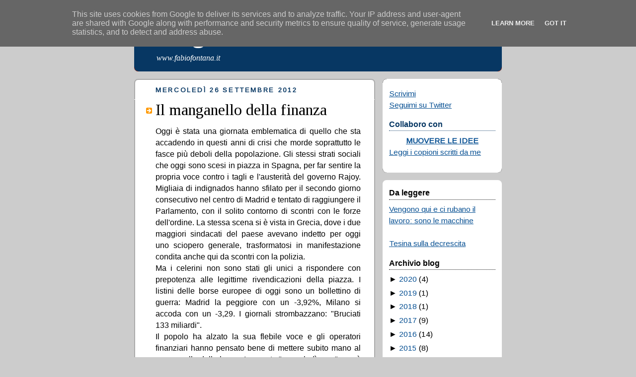

--- FILE ---
content_type: text/html; charset=UTF-8
request_url: https://www.fabiofontana.it/2012/09/il-manganello-della-finanza.html
body_size: 13734
content:
<!DOCTYPE html>
<html dir='ltr' xmlns='http://www.w3.org/1999/xhtml' xmlns:b='http://www.google.com/2005/gml/b' xmlns:data='http://www.google.com/2005/gml/data' xmlns:expr='http://www.google.com/2005/gml/expr'>
<head>
<link href='https://www.blogger.com/static/v1/widgets/2944754296-widget_css_bundle.css' rel='stylesheet' type='text/css'/>
<meta content='text/html; charset=UTF-8' http-equiv='Content-Type'/>
<meta content='blogger' name='generator'/>
<link href='https://www.fabiofontana.it/favicon.ico' rel='icon' type='image/x-icon'/>
<link href='https://www.fabiofontana.it/2012/09/il-manganello-della-finanza.html' rel='canonical'/>
<link rel="alternate" type="application/atom+xml" title="Blog di Fabio Fontana - Atom" href="https://www.fabiofontana.it/feeds/posts/default" />
<link rel="alternate" type="application/rss+xml" title="Blog di Fabio Fontana - RSS" href="https://www.fabiofontana.it/feeds/posts/default?alt=rss" />
<link rel="service.post" type="application/atom+xml" title="Blog di Fabio Fontana - Atom" href="https://www.blogger.com/feeds/5287769799403024378/posts/default" />

<link rel="alternate" type="application/atom+xml" title="Blog di Fabio Fontana - Atom" href="https://www.fabiofontana.it/feeds/5215148945234039549/comments/default" />
<!--Can't find substitution for tag [blog.ieCssRetrofitLinks]-->
<meta content='https://www.fabiofontana.it/2012/09/il-manganello-della-finanza.html' property='og:url'/>
<meta content='Il manganello della finanza' property='og:title'/>
<meta content='Il blog di Fabio Fontana su attualità, politica, economia, società.' property='og:description'/>
<title>Blog di Fabio Fontana: Il manganello della finanza</title>
<style type='text/css'>@font-face{font-family:'Arimo';font-style:normal;font-weight:400;font-display:swap;src:url(//fonts.gstatic.com/s/arimo/v35/P5sfzZCDf9_T_3cV7NCUECyoxNk37cxcDRrBdwcoaaQwpBQ.woff2)format('woff2');unicode-range:U+0460-052F,U+1C80-1C8A,U+20B4,U+2DE0-2DFF,U+A640-A69F,U+FE2E-FE2F;}@font-face{font-family:'Arimo';font-style:normal;font-weight:400;font-display:swap;src:url(//fonts.gstatic.com/s/arimo/v35/P5sfzZCDf9_T_3cV7NCUECyoxNk37cxcBBrBdwcoaaQwpBQ.woff2)format('woff2');unicode-range:U+0301,U+0400-045F,U+0490-0491,U+04B0-04B1,U+2116;}@font-face{font-family:'Arimo';font-style:normal;font-weight:400;font-display:swap;src:url(//fonts.gstatic.com/s/arimo/v35/P5sfzZCDf9_T_3cV7NCUECyoxNk37cxcDBrBdwcoaaQwpBQ.woff2)format('woff2');unicode-range:U+1F00-1FFF;}@font-face{font-family:'Arimo';font-style:normal;font-weight:400;font-display:swap;src:url(//fonts.gstatic.com/s/arimo/v35/P5sfzZCDf9_T_3cV7NCUECyoxNk37cxcAxrBdwcoaaQwpBQ.woff2)format('woff2');unicode-range:U+0370-0377,U+037A-037F,U+0384-038A,U+038C,U+038E-03A1,U+03A3-03FF;}@font-face{font-family:'Arimo';font-style:normal;font-weight:400;font-display:swap;src:url(//fonts.gstatic.com/s/arimo/v35/P5sfzZCDf9_T_3cV7NCUECyoxNk37cxcAhrBdwcoaaQwpBQ.woff2)format('woff2');unicode-range:U+0307-0308,U+0590-05FF,U+200C-2010,U+20AA,U+25CC,U+FB1D-FB4F;}@font-face{font-family:'Arimo';font-style:normal;font-weight:400;font-display:swap;src:url(//fonts.gstatic.com/s/arimo/v35/P5sfzZCDf9_T_3cV7NCUECyoxNk37cxcDxrBdwcoaaQwpBQ.woff2)format('woff2');unicode-range:U+0102-0103,U+0110-0111,U+0128-0129,U+0168-0169,U+01A0-01A1,U+01AF-01B0,U+0300-0301,U+0303-0304,U+0308-0309,U+0323,U+0329,U+1EA0-1EF9,U+20AB;}@font-face{font-family:'Arimo';font-style:normal;font-weight:400;font-display:swap;src:url(//fonts.gstatic.com/s/arimo/v35/P5sfzZCDf9_T_3cV7NCUECyoxNk37cxcDhrBdwcoaaQwpBQ.woff2)format('woff2');unicode-range:U+0100-02BA,U+02BD-02C5,U+02C7-02CC,U+02CE-02D7,U+02DD-02FF,U+0304,U+0308,U+0329,U+1D00-1DBF,U+1E00-1E9F,U+1EF2-1EFF,U+2020,U+20A0-20AB,U+20AD-20C0,U+2113,U+2C60-2C7F,U+A720-A7FF;}@font-face{font-family:'Arimo';font-style:normal;font-weight:400;font-display:swap;src:url(//fonts.gstatic.com/s/arimo/v35/P5sfzZCDf9_T_3cV7NCUECyoxNk37cxcABrBdwcoaaQw.woff2)format('woff2');unicode-range:U+0000-00FF,U+0131,U+0152-0153,U+02BB-02BC,U+02C6,U+02DA,U+02DC,U+0304,U+0308,U+0329,U+2000-206F,U+20AC,U+2122,U+2191,U+2193,U+2212,U+2215,U+FEFF,U+FFFD;}@font-face{font-family:'Tinos';font-style:normal;font-weight:400;font-display:swap;src:url(//fonts.gstatic.com/s/tinos/v25/buE4poGnedXvwjX2fmRD8iI_wNU.woff2)format('woff2');unicode-range:U+0460-052F,U+1C80-1C8A,U+20B4,U+2DE0-2DFF,U+A640-A69F,U+FE2E-FE2F;}@font-face{font-family:'Tinos';font-style:normal;font-weight:400;font-display:swap;src:url(//fonts.gstatic.com/s/tinos/v25/buE4poGnedXvwjX_fmRD8iI_wNU.woff2)format('woff2');unicode-range:U+0301,U+0400-045F,U+0490-0491,U+04B0-04B1,U+2116;}@font-face{font-family:'Tinos';font-style:normal;font-weight:400;font-display:swap;src:url(//fonts.gstatic.com/s/tinos/v25/buE4poGnedXvwjX3fmRD8iI_wNU.woff2)format('woff2');unicode-range:U+1F00-1FFF;}@font-face{font-family:'Tinos';font-style:normal;font-weight:400;font-display:swap;src:url(//fonts.gstatic.com/s/tinos/v25/buE4poGnedXvwjX4fmRD8iI_wNU.woff2)format('woff2');unicode-range:U+0370-0377,U+037A-037F,U+0384-038A,U+038C,U+038E-03A1,U+03A3-03FF;}@font-face{font-family:'Tinos';font-style:normal;font-weight:400;font-display:swap;src:url(//fonts.gstatic.com/s/tinos/v25/buE4poGnedXvwjX5fmRD8iI_wNU.woff2)format('woff2');unicode-range:U+0307-0308,U+0590-05FF,U+200C-2010,U+20AA,U+25CC,U+FB1D-FB4F;}@font-face{font-family:'Tinos';font-style:normal;font-weight:400;font-display:swap;src:url(//fonts.gstatic.com/s/tinos/v25/buE4poGnedXvwjX0fmRD8iI_wNU.woff2)format('woff2');unicode-range:U+0102-0103,U+0110-0111,U+0128-0129,U+0168-0169,U+01A0-01A1,U+01AF-01B0,U+0300-0301,U+0303-0304,U+0308-0309,U+0323,U+0329,U+1EA0-1EF9,U+20AB;}@font-face{font-family:'Tinos';font-style:normal;font-weight:400;font-display:swap;src:url(//fonts.gstatic.com/s/tinos/v25/buE4poGnedXvwjX1fmRD8iI_wNU.woff2)format('woff2');unicode-range:U+0100-02BA,U+02BD-02C5,U+02C7-02CC,U+02CE-02D7,U+02DD-02FF,U+0304,U+0308,U+0329,U+1D00-1DBF,U+1E00-1E9F,U+1EF2-1EFF,U+2020,U+20A0-20AB,U+20AD-20C0,U+2113,U+2C60-2C7F,U+A720-A7FF;}@font-face{font-family:'Tinos';font-style:normal;font-weight:400;font-display:swap;src:url(//fonts.gstatic.com/s/tinos/v25/buE4poGnedXvwjX7fmRD8iI_.woff2)format('woff2');unicode-range:U+0000-00FF,U+0131,U+0152-0153,U+02BB-02BC,U+02C6,U+02DA,U+02DC,U+0304,U+0308,U+0329,U+2000-206F,U+20AC,U+2122,U+2191,U+2193,U+2212,U+2215,U+FEFF,U+FFFD;}</style>
<style id='page-skin-1' type='text/css'><!--
/*
-----------------------------------------------
Blogger Template Style
Name:     Rounders 2
Designer: Douglas Bowman
URL:      www.stopdesign.com
Date:     27 Feb 2004
Updated by: Blogger Team
----------------------------------------------- */
#navbar-iframe {
display: none !important;
}
/* Variable definitions
====================
<Variable name="mainBgColor" description="Main Background Color"
type="color" default="#fff">
<Variable name="mainTextColor" description="Text Color" type="color"
default="#000">
<Variable name="postTitleColor" description="Post Title Color" type="color"
default="#333">
<Variable name="dateHeaderColor" description="Date Header Color"
type="color" default="#810">
<Variable name="borderColor" description="Post Border Color" type="color"
default="#bbb">
<Variable name="mainLinkColor" description="Link Color" type="color"
default="#b30">
<Variable name="mainVisitedLinkColor" description="Visited Link Color"
type="color" default="#c63">
<Variable name="titleBgColor" description="Page Header Background Color"
type="color" default="#710">
<Variable name="titleTextColor" description="Blog Title Color"
type="color" default="#fff">
<Variable name="topSidebarHeaderColor"
description="Top Sidebar Title Color"
type="color" default="#fff">
<Variable name="topSidebarBgColor"
description="Top Sidebar Background Color"
type="color" default="#999">
<Variable name="topSidebarTextColor" description="Top Sidebar Text Color"
type="color" default="#fff">
<Variable name="topSidebarLinkColor" description="Top Sidebar Link Color"
type="color" default="#fff">
<Variable name="topSidebarVisitedLinkColor"
description="Top Sidebar Visited Link Color"
type="color" default="#ddd">
<Variable name="bodyFont" description="Text Font" type="font"
default="normal normal 100% 'Trebuchet MS',Verdana,Arial,Sans-serif">
<Variable name="pageTitleFont" description="Blog Title Font" type="font"
default="normal bold 200% 'Trebuchet MS',Verdana,Arial,Sans-serif">
<Variable name="descriptionFont" description="Blog Description Font" type="font"
default="normal normal 100% 'Trebuchet MS',Verdana,Arial,Sans-serif">
<Variable name="headerFont" description="Sidebar Title Font" type="font"
default="normal bold 100% 'Trebuchet MS',Verdana,Arial,Sans-serif">
<Variable name="postTitleFont" description="Post Title Font" type="font"
default="normal bold 135% 'Trebuchet MS',Verdana,Arial,Sans-serif">
<Variable name="startSide" description="Start side in blog language"
type="automatic" default="left">
<Variable name="endSide" description="End side in blog language"
type="automatic" default="right">
*/
body {
background:#ccc;
margin:0;
text-align:center;
line-height: 1.5em;
font:x-small Trebuchet MS, Verdana, Arial, Sans-serif;
color:#000000;
font-size/* */:/**/small;
font-size: /**/small;
}
/* Page Structure
----------------------------------------------- */
/* The images which help create rounded corners depend on the
following widths and measurements. If you want to change
these measurements, the images will also need to change.
*/
#outer-wrapper {
width:740px;
margin:0 auto;
text-align:left;
font: normal normal 16px Arimo;
}
#main-wrap1 {
width:485px;
float:left;
background:#ffffff url("//www1.blogblog.com/rounders2/corners_main_bot.gif") no-repeat left bottom;
margin:15px 0 0;
padding:0 0 10px;
color:#000000;
font-size:97%;
line-height:1.5em;
word-wrap: break-word; /* fix for long text breaking sidebar float in IE */
overflow: hidden;     /* fix for long non-text content breaking IE sidebar float */
}
#main-wrap2 {
float:left;
width:100%;
background:url("//www1.blogblog.com/rounders2/corners_main_top.gif") no-repeat left top;
padding:10px 0 0;
}
#main {
background:url("//www.blogblog.com/rounders2/rails_main.gif") repeat-y left;
padding:0;
width:485px;
}
#sidebar-wrap {
width:240px;
float:right;
margin:15px 0 0;
font-size:97%;
line-height:1.5em;
word-wrap: break-word; /* fix for long text breaking sidebar float in IE */
overflow: hidden;     /* fix for long non-text content breaking IE sidebar float */
}
.main .widget {
margin-top: 4px;
width: 468px;
padding: 0 13px;
}
.main .Blog {
margin: 0;
padding: 0;
width: 484px;
}
/* Links
----------------------------------------------- */
a:link {
color: #0a5294;
}
a:visited {
color: #004d94;
}
a:hover {
color: #004d94;
}
a img {
border-width:0;
}
/* Blog Header
----------------------------------------------- */
#header-wrapper {
background:#073763 url("//www2.blogblog.com/rounders2/corners_cap_top.gif") no-repeat left top;
margin-top:22px;
margin-right:0;
margin-bottom:0;
margin-left:0;
padding-top:8px;
padding-right:0;
padding-bottom:0;
padding-left:0;
color:#ffffff;
}
#header {
background:url("//www.blogblog.com/rounders2/corners_cap_bot.gif") no-repeat left bottom;
padding:0 15px 8px;
}
#header h1 {
margin:0;
padding:10px 30px 5px;
line-height:1.2em;
font: normal bold 50px Georgia, Utopia, 'Palatino Linotype', Palatino, serif;
}
#header a,
#header a:visited {
text-decoration:none;
color: #ffffff;
}
#header .description {
margin:0;
padding:5px 30px 10px;
line-height:1.5em;
font: italic normal 16px Georgia, Utopia, 'Palatino Linotype', Palatino, serif;
}
/* Posts
----------------------------------------------- */
h2.date-header {
margin-top:0;
margin-right:28px;
margin-bottom:0;
margin-left:43px;
font-size:85%;
line-height:2em;
text-transform:uppercase;
letter-spacing:.2em;
color:#073763;
}
.post {
margin:.3em 0 25px;
padding:0 13px;
border:1px dotted #ffffff;
border-width:1px 0;
}
.post h3 {
margin:0;
line-height:1.5em;
background:url("//www2.blogblog.com/rounders2/icon_arrow.gif") no-repeat 10px .5em;
display:block;
border:1px dotted #ffffff;
border-width:0 1px 1px;
padding-top:2px;
padding-right:14px;
padding-bottom:2px;
padding-left:29px;
color: #000000;
font: normal normal 32px Tinos;
}
.post h3 a, .post h3 a:visited {
text-decoration:none;
color: #000000;
}
a.title-link:hover {
background-color: #ffffff;
color: #000000;
}
.post-body {
border:1px dotted #ffffff;
border-width:0 1px 1px;
border-bottom-color:#ffffff;
padding-top:10px;
padding-right:14px;
padding-bottom:1px;
padding-left:29px;
}
html>body .post-body {
border-bottom-width:0;
}
.post-body {
margin:0 0 .75em;
}
.post-body blockquote {
line-height:1.3em;
}
.post-footer {
background: #eee;
margin:0;
padding-top:2px;
padding-right:14px;
padding-bottom:2px;
padding-left:29px;
border:1px dotted #ffffff;
border-width:1px;
font-size:100%;
line-height:1.5em;
color: #666;
}
/*
The first line of the post footer might only have floated text, so we need to give it a height.
The height comes from the post-footer line-height
*/
.post-footer-line-1 {
min-height:1.5em;
_height:1.5em;
}
.post-footer p {
margin: 0;
}
html>body .post-footer {
border-bottom-color:transparent;
}
.uncustomized-post-template .post-footer {
text-align: right;
}
.uncustomized-post-template .post-author,
.uncustomized-post-template .post-timestamp {
display: block;
float: left;
text-align:left;
margin-right: 4px;
}
.post-footer a {
color: #0a5294;
}
.post-footer a:hover {
color: #004d94;
}
a.comment-link {
/* IE5.0/Win doesn't apply padding to inline elements,
so we hide these two declarations from it */
background/* */:/**/url("//www.blogblog.com/rounders/icon_comment_left.gif") no-repeat left 45%;
padding-left:14px;
}
html>body a.comment-link {
/* Respecified, for IE5/Mac's benefit */
background:url("//www.blogblog.com/rounders2/icon_comment_left.gif") no-repeat left 45%;
padding-left:14px;
}
.post img {
margin-top:0;
margin-right:0;
margin-bottom:5px;
margin-left:0;
padding:4px;
border:1px solid #ffffff;
}
blockquote {
margin:.75em 0;
border:1px dotted #ffffff;
border-width:1px 0;
padding:5px 15px;
color: #073763;
}
.post blockquote p {
margin:.5em 0;
}
#blog-pager-newer-link {
float: left;
margin-left: 13px;
}
#blog-pager-older-link {
float: right;
margin-right: 13px;
}
#blog-pager {
text-align: center;
}
.feed-links {
clear: both;
line-height: 2.5em;
margin-left: 13px;
}
/* Comments
----------------------------------------------- */
#comments {
margin:-25px 13px 0;
border:1px dotted #ffffff;
border-width:0 1px 1px;
padding-top:20px;
padding-right:0;
padding-bottom:15px;
padding-left:0;
}
#comments h4 {
margin:0 0 10px;
padding-top:0;
padding-right:14px;
padding-bottom:2px;
padding-left:29px;
border-bottom:1px dotted #ffffff;
font-size:120%;
line-height:1.4em;
color:#000000;
}
#comments-block {
margin-top:0;
margin-right:15px;
margin-bottom:0;
margin-left:9px;
}
.comment-author {
background:url("//www.blogblog.com/rounders2/icon_comment_left.gif") no-repeat 2px .3em;
margin:.5em 0;
padding-top:0;
padding-right:0;
padding-bottom:0;
padding-left:20px;
font-weight:bold;
}
.comment-body {
margin:0 0 1.25em;
padding-top:0;
padding-right:0;
padding-bottom:0;
padding-left:20px;
}
.comment-body p {
margin:0 0 .5em;
}
.comment-footer {
margin:0 0 .5em;
padding-top:0;
padding-right:0;
padding-bottom:.75em;
padding-left:20px;
}
.comment-footer a:link {
color: #000000;
}
.deleted-comment {
font-style:italic;
color:gray;
}
.comment-form {
padding-left:20px;
padding-right:5px;
}
#comments .comment-form h4 {
padding-left:0px;
}
/* Profile
----------------------------------------------- */
.profile-img {
float: left;
margin-top: 5px;
margin-right: 5px;
margin-bottom: 5px;
margin-left: 0;
border: 4px solid #000000;
}
.profile-datablock {
margin-top:0;
margin-right:15px;
margin-bottom:.5em;
margin-left:0;
padding-top:8px;
}
.profile-link {
background:url("//www.blogblog.com/rounders2/icon_profile_left.gif") no-repeat left .1em;
padding-left:15px;
font-weight:bold;
}
.profile-textblock {
clear: both;
margin: 0;
}
.sidebar .clear, .main .widget .clear {
clear: both;
}
#sidebartop-wrap {
background:#ffffff url("//www.blogblog.com/rounders2/corners_prof_bot.gif") no-repeat left bottom;
margin:0px 0px 15px;
padding:0px 0px 10px;
color:#000000;
}
#sidebartop-wrap2 {
background:url("//www2.blogblog.com/rounders2/corners_prof_top.gif") no-repeat left top;
padding: 10px 0 0;
margin:0;
border-width:0;
}
#sidebartop h2 {
line-height:1.5em;
color:#073763;
border-bottom: 1px dotted #073763;
margin-bottom: 0.5em;
font: normal bold 16px Arial, Tahoma, Helvetica, FreeSans, sans-serif;
}
#sidebartop a {
color: #0a5294;
}
#sidebartop a:hover {
color: #0a5294;
}
#sidebartop a:visited {
color: #0a5294;
}
/* Sidebar Boxes
----------------------------------------------- */
.sidebar .widget {
margin:.5em 13px 1.25em;
padding:0 0px;
}
.widget-content {
margin-top: 0.5em;
}
#sidebarbottom-wrap1 {
background:#ffffff url("//www.blogblog.com/rounders2/corners_side_top.gif") no-repeat left top;
margin:0 0 15px;
padding:10px 0 0;
color: #000000;
}
#sidebarbottom-wrap2 {
background:url("//www1.blogblog.com/rounders2/corners_side_bot.gif") no-repeat left bottom;
padding:0 0 8px;
}
.sidebar h2 {
margin:0;
padding:0 0 .2em;
line-height:1.5em;
font:normal bold 16px Arial, Tahoma, Helvetica, FreeSans, sans-serif;
}
.sidebar ul {
list-style:none;
margin:0 0 1.25em;
padding:0;
}
.sidebar ul li {
background:url("//www2.blogblog.com/rounders2/icon_arrow_sm.gif") no-repeat 2px .25em;
margin:0;
padding-top:0;
padding-right:0;
padding-bottom:3px;
padding-left:16px;
margin-bottom:3px;
border-bottom:1px dotted #ffffff;
line-height:1.4em;
}
.sidebar p {
margin:0 0 .6em;
}
#sidebar h2 {
color: #000000;
border-bottom: 1px dotted #000000;
}
/* Footer
----------------------------------------------- */
#footer-wrap1 {
clear:both;
margin:0 0 10px;
padding:15px 0 0;
}
#footer-wrap2 {
background:#073763 url("//www2.blogblog.com/rounders2/corners_cap_top.gif") no-repeat left top;
color:#ffffff;
}
#footer {
background:url("//www.blogblog.com/rounders2/corners_cap_bot.gif") no-repeat left bottom;
padding:8px 15px;
}
#footer hr {display:none;}
#footer p {margin:0;}
#footer a {color:#ffffff;}
#footer .widget-content {
margin:0;
}
/** Page structure tweaks for layout editor wireframe */
body#layout #main-wrap1,
body#layout #sidebar-wrap,
body#layout #header-wrapper {
margin-top: 0;
}
body#layout #header, body#layout #header-wrapper,
body#layout #outer-wrapper {
margin-left:0,
margin-right: 0;
padding: 0;
}
body#layout #outer-wrapper {
width: 730px;
}
body#layout #footer-wrap1 {
padding-top: 0;
}

--></style>
<link href='https://www.blogger.com/dyn-css/authorization.css?targetBlogID=5287769799403024378&amp;zx=e645172e-aed2-401c-bd2b-38e4357c0641' media='none' onload='if(media!=&#39;all&#39;)media=&#39;all&#39;' rel='stylesheet'/><noscript><link href='https://www.blogger.com/dyn-css/authorization.css?targetBlogID=5287769799403024378&amp;zx=e645172e-aed2-401c-bd2b-38e4357c0641' rel='stylesheet'/></noscript>
<meta name='google-adsense-platform-account' content='ca-host-pub-1556223355139109'/>
<meta name='google-adsense-platform-domain' content='blogspot.com'/>

<script type="text/javascript" language="javascript">
  // Supply ads personalization default for EEA readers
  // See https://www.blogger.com/go/adspersonalization
  adsbygoogle = window.adsbygoogle || [];
  if (typeof adsbygoogle.requestNonPersonalizedAds === 'undefined') {
    adsbygoogle.requestNonPersonalizedAds = 1;
  }
</script>


</head>
<body>
<div class='navbar section' id='navbar'><div class='widget Navbar' data-version='1' id='Navbar1'><script type="text/javascript">
    function setAttributeOnload(object, attribute, val) {
      if(window.addEventListener) {
        window.addEventListener('load',
          function(){ object[attribute] = val; }, false);
      } else {
        window.attachEvent('onload', function(){ object[attribute] = val; });
      }
    }
  </script>
<div id="navbar-iframe-container"></div>
<script type="text/javascript" src="https://apis.google.com/js/platform.js"></script>
<script type="text/javascript">
      gapi.load("gapi.iframes:gapi.iframes.style.bubble", function() {
        if (gapi.iframes && gapi.iframes.getContext) {
          gapi.iframes.getContext().openChild({
              url: 'https://www.blogger.com/navbar/5287769799403024378?po\x3d5215148945234039549\x26origin\x3dhttps://www.fabiofontana.it',
              where: document.getElementById("navbar-iframe-container"),
              id: "navbar-iframe"
          });
        }
      });
    </script><script type="text/javascript">
(function() {
var script = document.createElement('script');
script.type = 'text/javascript';
script.src = '//pagead2.googlesyndication.com/pagead/js/google_top_exp.js';
var head = document.getElementsByTagName('head')[0];
if (head) {
head.appendChild(script);
}})();
</script>
</div></div>
<div id='outer-wrapper'>
<div id='header-wrapper'>
<div class='header section' id='header'><div class='widget Header' data-version='1' id='Header1'>
<div id='header-inner'>
<div class='titlewrapper'>
<h1 class='title'>
<a href='https://www.fabiofontana.it/'>Blog di Fabio Fontana</a>
</h1>
</div>
<div class='descriptionwrapper'>
<p class='description'><span>www.fabiofontana.it</span></p>
</div>
</div>
</div></div>
</div>
<div id='crosscol-wrapper' style='text-align:center'>
<div class='crosscol no-items section' id='crosscol'></div>
</div>
<div id='main-wrap1'><div id='main-wrap2'>
<div class='main section' id='main'><div class='widget Blog' data-version='1' id='Blog1'>
<div class='blog-posts hfeed'>
<!--Can't find substitution for tag [defaultAdStart]-->
<h2 class='date-header'>mercoledì 26 settembre 2012</h2>
<div class='post hentry'>
<a name='5215148945234039549'></a>
<h3 class='post-title entry-title'>
<a href='https://www.fabiofontana.it/2012/09/il-manganello-della-finanza.html'>Il manganello della finanza</a>
</h3>
<div class='post-header-line-1'></div>
<div class='post-body entry-content'>
<div align="JUSTIFY" lang="zxx" style="margin-bottom: 0cm;">
<span style="font-family: Trebuchet MS, sans-serif;">Oggi
è stata una giornata emblematica di quello che sta accadendo in
questi anni di crisi che morde soprattutto le fasce più deboli della
popolazione. Gli stessi strati sociali che oggi sono scesi in piazza
in Spagna, per far sentire la propria voce contro i tagli e
l'austerità del governo Rajoy. Migliaia di indignados hanno sfilato
per il secondo giorno consecutivo nel centro di Madrid e tentato di
raggiungere il Parlamento, con il solito contorno di scontri con le
forze dell'ordine. La stessa scena si è vista in Grecia, dove i due
maggiori sindacati del paese avevano indetto per oggi uno sciopero
generale, trasformatosi in manifestazione condita anche qui da
scontri con la polizia.</span></div>
<div align="JUSTIFY" lang="zxx" style="margin-bottom: 0cm;">
<span style="font-family: Trebuchet MS, sans-serif;">Ma
i celerini non sono stati gli unici a rispondere con prepotenza alle
legittime rivendicazioni della piazza. I listini delle borse europee
di oggi sono un bollettino di guerra: Madrid la peggiore con un
-3,92%, Milano si accoda con un -3,29. I giornali strombazzano:
"Bruciati 133 miliardi".</span></div>
<div align="JUSTIFY" lang="zxx" style="margin-bottom: 0cm;">
<span style="font-family: Trebuchet MS, sans-serif;">Il
popolo ha alzato la sua flebile voce e gli operatori finanziari hanno
pensato bene di mettere subito mano al manganello delle borse. In
questo "mercoledì nero" non è accaduto nulla di diverso
da quello che sta succedendo da quando è iniziata questa crisi
economica. La finanza e i mercati hanno acquisito un enorme potere e
ora controllano i parlamenti nazionali e l'Unione Europea, per mezzo
dello spread. Il governo distrugge il welfare, abolisce l'articolo 18
e taglia sulla sanità e l'istruzione? Bene, bravo, bis. E lo spread
si abbassa. La gente scende in strada e si ribella? Pollice verso. E
lo spread si alza.</span></div>
<div align="JUSTIFY" lang="zxx" style="margin-bottom: 0cm;">
<span style="font-family: Trebuchet MS, sans-serif;">Ma
come è stata possibile questa cessione di sovranità nazionale a
oscuri operatori di borsa? Tutto è iniziato negli anni 80, quando
Reagan negli Usa e la Thatcher in Inghilterra hanno dato il via ad
un'operazione di rimozione delle barriere poste al mercato e alle
libertà dei capitali così faticosamente costruite dopo l'unica
crisi (forse) peggiore di quella attuale, quella del 1929. In questi
decenni la finanza ho operato sottotraccia, nell'ombra, facendo
pressioni sulla politica affinché deregolamentasse sempre più la
legislazione economica e finanziaria. Negli Stati Uniti, questo
disegno è stato messo in pratica sia dai democratici, durante
l'amministrazione Clinton specialmente, sia dai repubblicani. E tutto
il resto del mondo dietro a prendere esempio. Illuso dalle false
promesse della globalizzazione che avrebbe portato più benessere per
tutti. Invece nel 2008 scoppia la crisi dei mutui subprime che, dagli
Stati Uniti, si riversa sull'intero pianeta e, nel Vecchio
Continente, si trasforma nell'attuale crisi dei debiti nazionali.</span></div>
<div align="JUSTIFY" lang="zxx" style="margin-bottom: 0cm;">
<span style="font-family: Trebuchet MS, sans-serif;">La
finanza oggi sta prendendo di mira l'Europa perché è l'anello più
debole dell'economia globale. Perché è un sistema pieno di
contraddizioni, una federazione di stati mancata con una banca
centrale impotente e scarsa legittimazione democratica. Nulla si
risolverà se permane l'attuale immobilismo della politica europea.
Due strade possiamo imboccare e dobbiamo farlo il più velocemente
possibile: o si getta alle ortiche il sogno europeo e si torna agli
stati nazionali nel pieno dei loro poteri, anche di battere moneta, o
si costruisce un'Unione Europea che sia guidata da organi eletti e
sia integrata economicamente e politicamente, non tenuta insieme solo
da una moneta comune. Non muoversi significa cadere nel baratro,
accentuando le disuguaglianze e l'instabilità sociale. Da cui, nel
lungo periodo, nemmeno i poteri forti avrebbe da guadagnare.</span></div>
<div style='clear: both;'></div>
</div>
<div class='post-footer'>
<div class='post-footer-line post-footer-line-1'><span class='post-author vcard'>
Pubblicato da
<span class='fn'>Fabio Fontana</span>
</span>
<span class='post-timestamp'>
alle
<a class='timestamp-link' href='https://www.fabiofontana.it/2012/09/il-manganello-della-finanza.html' rel='bookmark' title='permanent link'><abbr class='published' title='2012-09-26T22:51:00+02:00'>22:51</abbr></a>
</span>
<span class='post-comment-link'>
</span>
<span class='post-icons'>
<span class='item-action'>
<a href='https://www.blogger.com/email-post/5287769799403024378/5215148945234039549' title='Post per email'>
<img alt="" class="icon-action" height="13" src="//www.blogger.com/img/icon18_email.gif" width="18">
</a>
</span>
</span>
</div>
<div class='post-footer-line post-footer-line-2'></div>
<div class='post-footer-line post-footer-line-3'><span class='post-location'>
</span>
</div>
</div>
</div>
<div class='comments' id='comments'>
<a name='comments'></a>
<h4>
0
commenti:
        
</h4>
<dl id='comments-block'>
</dl>
<p class='comment-footer'>
<div class='comment-form'>
<a name='comment-form'></a>
<h4 id='comment-post-message'>Posta un commento</h4>
<p>
</p>
<a href='https://www.blogger.com/comment/frame/5287769799403024378?po=5215148945234039549&hl=it&saa=85391&origin=https://www.fabiofontana.it' id='comment-editor-src'></a>
<iframe allowtransparency='true' class='blogger-iframe-colorize blogger-comment-from-post' frameborder='0' height='410' id='comment-editor' name='comment-editor' scrolling='no' src='' width='100%'></iframe>
<!--Can't find substitution for tag [post.friendConnectJs]-->
<script src='https://www.blogger.com/static/v1/jsbin/2830521187-comment_from_post_iframe.js' type='text/javascript'></script>
<script type='text/javascript'>
      BLOG_CMT_createIframe('https://www.blogger.com/rpc_relay.html', '0');
    </script>
</div>
</p>
<div id='backlinks-container'>
<div id='Blog1_backlinks-container'>
</div>
</div>
</div>
<!--Can't find substitution for tag [adEnd]-->
</div>
<div class='blog-pager' id='blog-pager'>
<span id='blog-pager-newer-link'>
<a class='blog-pager-newer-link' href='https://www.fabiofontana.it/2013/01/la-fine-della-seconda-repubblica.html' id='Blog1_blog-pager-newer-link' title='Post più recente'>Post più recente</a>
</span>
<span id='blog-pager-older-link'>
<a class='blog-pager-older-link' href='https://www.fabiofontana.it/2012/09/eugenio-scalfari-ezio-mauro-la-destra-e.html' id='Blog1_blog-pager-older-link' title='Post più vecchio'>Post più vecchio</a>
</span>
<a class='home-link' href='https://www.fabiofontana.it/'>Home page</a>
</div>
<div class='clear'></div>
<div class='post-feeds'>
<div class='feed-links'>
Iscriviti a:
<a class='feed-link' href='https://www.fabiofontana.it/feeds/5215148945234039549/comments/default' target='_blank' type='application/atom+xml'>Commenti sul post (Atom)</a>
</div>
</div>
</div></div>
</div></div>
<div id='sidebar-wrap'>
<div id='sidebartop-wrap'><div id='sidebartop-wrap2'>
<div class='sidebar section' id='sidebartop'><div class='widget HTML' data-version='1' id='HTML4'>
<div class='widget-content'>
<a href="http://fabio-fontana.blogspot.it/p/scrivimi.html">Scrivimi</a><br />
<a href="http://twitter.com/fabiofontana" target="_blank">Seguimi su Twitter</a><br />
</div>
<div class='clear'></div>
</div><div class='widget HTML' data-version='1' id='HTML1'>
<h2 class='title'>Collaboro con</h2>
<div class='widget-content'>
<div align="center"><b><a href="http://www.muovereleidee.it" target="_blank">MUOVERE LE IDEE</a></b></div>
<a href="http://www.fabiofontana.it/search/label/muovere%20le%20idee">Leggi i copioni scritti da me</a>
</div>
<div class='clear'></div>
</div></div>
</div></div>
<div id='sidebarbottom-wrap1'><div id='sidebarbottom-wrap2'>
<div class='sidebar section' id='sidebar'><div class='widget HTML' data-version='1' id='HTML5'>
<h2 class='title'>Da leggere</h2>
<div class='widget-content'>
<a href="http://www.fabiofontana.it/2014/06/vengono-qui-e-ci-rubano-il-lavoro-sono.html">Vengono qui e ci rubano il lavoro: sono le macchine</a>
<br /><br />
<a href="http://fabio-fontana.blogspot.it/p/tesina-sulla-decrescita_20.html">Tesina sulla decrescita</a>
</div>
<div class='clear'></div>
</div><div class='widget BlogArchive' data-version='1' id='BlogArchive1'>
<h2>Archivio blog</h2>
<div class='widget-content'>
<div id='ArchiveList'>
<div id='BlogArchive1_ArchiveList'>
<ul>
<li class='archivedate collapsed'>
<a class='toggle' href='//www.fabiofontana.it/2012/09/il-manganello-della-finanza.html?widgetType=BlogArchive&widgetId=BlogArchive1&action=toggle&dir=open&toggle=YEARLY-1577833200000&toggleopen=MONTHLY-1346450400000'>
<span class='zippy'>

              &#9658;
            
</span>
</a>
<a class='post-count-link' href='https://www.fabiofontana.it/2020/'>2020</a>
<span class='post-count' dir='ltr'>(4)</span>
<ul>
<li class='archivedate collapsed'>
<a class='toggle' href='//www.fabiofontana.it/2012/09/il-manganello-della-finanza.html?widgetType=BlogArchive&widgetId=BlogArchive1&action=toggle&dir=open&toggle=MONTHLY-1598911200000&toggleopen=MONTHLY-1346450400000'>
<span class='zippy'>

              &#9658;
            
</span>
</a>
<a class='post-count-link' href='https://www.fabiofontana.it/2020/09/'>settembre</a>
<span class='post-count' dir='ltr'>(1)</span>
</li>
</ul>
<ul>
<li class='archivedate collapsed'>
<a class='toggle' href='//www.fabiofontana.it/2012/09/il-manganello-della-finanza.html?widgetType=BlogArchive&widgetId=BlogArchive1&action=toggle&dir=open&toggle=MONTHLY-1593554400000&toggleopen=MONTHLY-1346450400000'>
<span class='zippy'>

              &#9658;
            
</span>
</a>
<a class='post-count-link' href='https://www.fabiofontana.it/2020/07/'>luglio</a>
<span class='post-count' dir='ltr'>(1)</span>
</li>
</ul>
<ul>
<li class='archivedate collapsed'>
<a class='toggle' href='//www.fabiofontana.it/2012/09/il-manganello-della-finanza.html?widgetType=BlogArchive&widgetId=BlogArchive1&action=toggle&dir=open&toggle=MONTHLY-1590962400000&toggleopen=MONTHLY-1346450400000'>
<span class='zippy'>

              &#9658;
            
</span>
</a>
<a class='post-count-link' href='https://www.fabiofontana.it/2020/06/'>giugno</a>
<span class='post-count' dir='ltr'>(1)</span>
</li>
</ul>
<ul>
<li class='archivedate collapsed'>
<a class='toggle' href='//www.fabiofontana.it/2012/09/il-manganello-della-finanza.html?widgetType=BlogArchive&widgetId=BlogArchive1&action=toggle&dir=open&toggle=MONTHLY-1588284000000&toggleopen=MONTHLY-1346450400000'>
<span class='zippy'>

              &#9658;
            
</span>
</a>
<a class='post-count-link' href='https://www.fabiofontana.it/2020/05/'>maggio</a>
<span class='post-count' dir='ltr'>(1)</span>
</li>
</ul>
</li>
</ul>
<ul>
<li class='archivedate collapsed'>
<a class='toggle' href='//www.fabiofontana.it/2012/09/il-manganello-della-finanza.html?widgetType=BlogArchive&widgetId=BlogArchive1&action=toggle&dir=open&toggle=YEARLY-1546297200000&toggleopen=MONTHLY-1346450400000'>
<span class='zippy'>

              &#9658;
            
</span>
</a>
<a class='post-count-link' href='https://www.fabiofontana.it/2019/'>2019</a>
<span class='post-count' dir='ltr'>(1)</span>
<ul>
<li class='archivedate collapsed'>
<a class='toggle' href='//www.fabiofontana.it/2012/09/il-manganello-della-finanza.html?widgetType=BlogArchive&widgetId=BlogArchive1&action=toggle&dir=open&toggle=MONTHLY-1556661600000&toggleopen=MONTHLY-1346450400000'>
<span class='zippy'>

              &#9658;
            
</span>
</a>
<a class='post-count-link' href='https://www.fabiofontana.it/2019/05/'>maggio</a>
<span class='post-count' dir='ltr'>(1)</span>
</li>
</ul>
</li>
</ul>
<ul>
<li class='archivedate collapsed'>
<a class='toggle' href='//www.fabiofontana.it/2012/09/il-manganello-della-finanza.html?widgetType=BlogArchive&widgetId=BlogArchive1&action=toggle&dir=open&toggle=YEARLY-1514761200000&toggleopen=MONTHLY-1346450400000'>
<span class='zippy'>

              &#9658;
            
</span>
</a>
<a class='post-count-link' href='https://www.fabiofontana.it/2018/'>2018</a>
<span class='post-count' dir='ltr'>(1)</span>
<ul>
<li class='archivedate collapsed'>
<a class='toggle' href='//www.fabiofontana.it/2012/09/il-manganello-della-finanza.html?widgetType=BlogArchive&widgetId=BlogArchive1&action=toggle&dir=open&toggle=MONTHLY-1517439600000&toggleopen=MONTHLY-1346450400000'>
<span class='zippy'>

              &#9658;
            
</span>
</a>
<a class='post-count-link' href='https://www.fabiofontana.it/2018/02/'>febbraio</a>
<span class='post-count' dir='ltr'>(1)</span>
</li>
</ul>
</li>
</ul>
<ul>
<li class='archivedate collapsed'>
<a class='toggle' href='//www.fabiofontana.it/2012/09/il-manganello-della-finanza.html?widgetType=BlogArchive&widgetId=BlogArchive1&action=toggle&dir=open&toggle=YEARLY-1483225200000&toggleopen=MONTHLY-1346450400000'>
<span class='zippy'>

              &#9658;
            
</span>
</a>
<a class='post-count-link' href='https://www.fabiofontana.it/2017/'>2017</a>
<span class='post-count' dir='ltr'>(9)</span>
<ul>
<li class='archivedate collapsed'>
<a class='toggle' href='//www.fabiofontana.it/2012/09/il-manganello-della-finanza.html?widgetType=BlogArchive&widgetId=BlogArchive1&action=toggle&dir=open&toggle=MONTHLY-1506808800000&toggleopen=MONTHLY-1346450400000'>
<span class='zippy'>

              &#9658;
            
</span>
</a>
<a class='post-count-link' href='https://www.fabiofontana.it/2017/10/'>ottobre</a>
<span class='post-count' dir='ltr'>(1)</span>
</li>
</ul>
<ul>
<li class='archivedate collapsed'>
<a class='toggle' href='//www.fabiofontana.it/2012/09/il-manganello-della-finanza.html?widgetType=BlogArchive&widgetId=BlogArchive1&action=toggle&dir=open&toggle=MONTHLY-1496268000000&toggleopen=MONTHLY-1346450400000'>
<span class='zippy'>

              &#9658;
            
</span>
</a>
<a class='post-count-link' href='https://www.fabiofontana.it/2017/06/'>giugno</a>
<span class='post-count' dir='ltr'>(1)</span>
</li>
</ul>
<ul>
<li class='archivedate collapsed'>
<a class='toggle' href='//www.fabiofontana.it/2012/09/il-manganello-della-finanza.html?widgetType=BlogArchive&widgetId=BlogArchive1&action=toggle&dir=open&toggle=MONTHLY-1493589600000&toggleopen=MONTHLY-1346450400000'>
<span class='zippy'>

              &#9658;
            
</span>
</a>
<a class='post-count-link' href='https://www.fabiofontana.it/2017/05/'>maggio</a>
<span class='post-count' dir='ltr'>(1)</span>
</li>
</ul>
<ul>
<li class='archivedate collapsed'>
<a class='toggle' href='//www.fabiofontana.it/2012/09/il-manganello-della-finanza.html?widgetType=BlogArchive&widgetId=BlogArchive1&action=toggle&dir=open&toggle=MONTHLY-1490997600000&toggleopen=MONTHLY-1346450400000'>
<span class='zippy'>

              &#9658;
            
</span>
</a>
<a class='post-count-link' href='https://www.fabiofontana.it/2017/04/'>aprile</a>
<span class='post-count' dir='ltr'>(2)</span>
</li>
</ul>
<ul>
<li class='archivedate collapsed'>
<a class='toggle' href='//www.fabiofontana.it/2012/09/il-manganello-della-finanza.html?widgetType=BlogArchive&widgetId=BlogArchive1&action=toggle&dir=open&toggle=MONTHLY-1488322800000&toggleopen=MONTHLY-1346450400000'>
<span class='zippy'>

              &#9658;
            
</span>
</a>
<a class='post-count-link' href='https://www.fabiofontana.it/2017/03/'>marzo</a>
<span class='post-count' dir='ltr'>(2)</span>
</li>
</ul>
<ul>
<li class='archivedate collapsed'>
<a class='toggle' href='//www.fabiofontana.it/2012/09/il-manganello-della-finanza.html?widgetType=BlogArchive&widgetId=BlogArchive1&action=toggle&dir=open&toggle=MONTHLY-1485903600000&toggleopen=MONTHLY-1346450400000'>
<span class='zippy'>

              &#9658;
            
</span>
</a>
<a class='post-count-link' href='https://www.fabiofontana.it/2017/02/'>febbraio</a>
<span class='post-count' dir='ltr'>(2)</span>
</li>
</ul>
</li>
</ul>
<ul>
<li class='archivedate collapsed'>
<a class='toggle' href='//www.fabiofontana.it/2012/09/il-manganello-della-finanza.html?widgetType=BlogArchive&widgetId=BlogArchive1&action=toggle&dir=open&toggle=YEARLY-1451602800000&toggleopen=MONTHLY-1346450400000'>
<span class='zippy'>

              &#9658;
            
</span>
</a>
<a class='post-count-link' href='https://www.fabiofontana.it/2016/'>2016</a>
<span class='post-count' dir='ltr'>(14)</span>
<ul>
<li class='archivedate collapsed'>
<a class='toggle' href='//www.fabiofontana.it/2012/09/il-manganello-della-finanza.html?widgetType=BlogArchive&widgetId=BlogArchive1&action=toggle&dir=open&toggle=MONTHLY-1480546800000&toggleopen=MONTHLY-1346450400000'>
<span class='zippy'>

              &#9658;
            
</span>
</a>
<a class='post-count-link' href='https://www.fabiofontana.it/2016/12/'>dicembre</a>
<span class='post-count' dir='ltr'>(4)</span>
</li>
</ul>
<ul>
<li class='archivedate collapsed'>
<a class='toggle' href='//www.fabiofontana.it/2012/09/il-manganello-della-finanza.html?widgetType=BlogArchive&widgetId=BlogArchive1&action=toggle&dir=open&toggle=MONTHLY-1477954800000&toggleopen=MONTHLY-1346450400000'>
<span class='zippy'>

              &#9658;
            
</span>
</a>
<a class='post-count-link' href='https://www.fabiofontana.it/2016/11/'>novembre</a>
<span class='post-count' dir='ltr'>(1)</span>
</li>
</ul>
<ul>
<li class='archivedate collapsed'>
<a class='toggle' href='//www.fabiofontana.it/2012/09/il-manganello-della-finanza.html?widgetType=BlogArchive&widgetId=BlogArchive1&action=toggle&dir=open&toggle=MONTHLY-1475272800000&toggleopen=MONTHLY-1346450400000'>
<span class='zippy'>

              &#9658;
            
</span>
</a>
<a class='post-count-link' href='https://www.fabiofontana.it/2016/10/'>ottobre</a>
<span class='post-count' dir='ltr'>(1)</span>
</li>
</ul>
<ul>
<li class='archivedate collapsed'>
<a class='toggle' href='//www.fabiofontana.it/2012/09/il-manganello-della-finanza.html?widgetType=BlogArchive&widgetId=BlogArchive1&action=toggle&dir=open&toggle=MONTHLY-1470002400000&toggleopen=MONTHLY-1346450400000'>
<span class='zippy'>

              &#9658;
            
</span>
</a>
<a class='post-count-link' href='https://www.fabiofontana.it/2016/08/'>agosto</a>
<span class='post-count' dir='ltr'>(1)</span>
</li>
</ul>
<ul>
<li class='archivedate collapsed'>
<a class='toggle' href='//www.fabiofontana.it/2012/09/il-manganello-della-finanza.html?widgetType=BlogArchive&widgetId=BlogArchive1&action=toggle&dir=open&toggle=MONTHLY-1464732000000&toggleopen=MONTHLY-1346450400000'>
<span class='zippy'>

              &#9658;
            
</span>
</a>
<a class='post-count-link' href='https://www.fabiofontana.it/2016/06/'>giugno</a>
<span class='post-count' dir='ltr'>(2)</span>
</li>
</ul>
<ul>
<li class='archivedate collapsed'>
<a class='toggle' href='//www.fabiofontana.it/2012/09/il-manganello-della-finanza.html?widgetType=BlogArchive&widgetId=BlogArchive1&action=toggle&dir=open&toggle=MONTHLY-1462053600000&toggleopen=MONTHLY-1346450400000'>
<span class='zippy'>

              &#9658;
            
</span>
</a>
<a class='post-count-link' href='https://www.fabiofontana.it/2016/05/'>maggio</a>
<span class='post-count' dir='ltr'>(1)</span>
</li>
</ul>
<ul>
<li class='archivedate collapsed'>
<a class='toggle' href='//www.fabiofontana.it/2012/09/il-manganello-della-finanza.html?widgetType=BlogArchive&widgetId=BlogArchive1&action=toggle&dir=open&toggle=MONTHLY-1459461600000&toggleopen=MONTHLY-1346450400000'>
<span class='zippy'>

              &#9658;
            
</span>
</a>
<a class='post-count-link' href='https://www.fabiofontana.it/2016/04/'>aprile</a>
<span class='post-count' dir='ltr'>(2)</span>
</li>
</ul>
<ul>
<li class='archivedate collapsed'>
<a class='toggle' href='//www.fabiofontana.it/2012/09/il-manganello-della-finanza.html?widgetType=BlogArchive&widgetId=BlogArchive1&action=toggle&dir=open&toggle=MONTHLY-1456786800000&toggleopen=MONTHLY-1346450400000'>
<span class='zippy'>

              &#9658;
            
</span>
</a>
<a class='post-count-link' href='https://www.fabiofontana.it/2016/03/'>marzo</a>
<span class='post-count' dir='ltr'>(2)</span>
</li>
</ul>
</li>
</ul>
<ul>
<li class='archivedate collapsed'>
<a class='toggle' href='//www.fabiofontana.it/2012/09/il-manganello-della-finanza.html?widgetType=BlogArchive&widgetId=BlogArchive1&action=toggle&dir=open&toggle=YEARLY-1420066800000&toggleopen=MONTHLY-1346450400000'>
<span class='zippy'>

              &#9658;
            
</span>
</a>
<a class='post-count-link' href='https://www.fabiofontana.it/2015/'>2015</a>
<span class='post-count' dir='ltr'>(8)</span>
<ul>
<li class='archivedate collapsed'>
<a class='toggle' href='//www.fabiofontana.it/2012/09/il-manganello-della-finanza.html?widgetType=BlogArchive&widgetId=BlogArchive1&action=toggle&dir=open&toggle=MONTHLY-1448924400000&toggleopen=MONTHLY-1346450400000'>
<span class='zippy'>

              &#9658;
            
</span>
</a>
<a class='post-count-link' href='https://www.fabiofontana.it/2015/12/'>dicembre</a>
<span class='post-count' dir='ltr'>(1)</span>
</li>
</ul>
<ul>
<li class='archivedate collapsed'>
<a class='toggle' href='//www.fabiofontana.it/2012/09/il-manganello-della-finanza.html?widgetType=BlogArchive&widgetId=BlogArchive1&action=toggle&dir=open&toggle=MONTHLY-1446332400000&toggleopen=MONTHLY-1346450400000'>
<span class='zippy'>

              &#9658;
            
</span>
</a>
<a class='post-count-link' href='https://www.fabiofontana.it/2015/11/'>novembre</a>
<span class='post-count' dir='ltr'>(1)</span>
</li>
</ul>
<ul>
<li class='archivedate collapsed'>
<a class='toggle' href='//www.fabiofontana.it/2012/09/il-manganello-della-finanza.html?widgetType=BlogArchive&widgetId=BlogArchive1&action=toggle&dir=open&toggle=MONTHLY-1438380000000&toggleopen=MONTHLY-1346450400000'>
<span class='zippy'>

              &#9658;
            
</span>
</a>
<a class='post-count-link' href='https://www.fabiofontana.it/2015/08/'>agosto</a>
<span class='post-count' dir='ltr'>(1)</span>
</li>
</ul>
<ul>
<li class='archivedate collapsed'>
<a class='toggle' href='//www.fabiofontana.it/2012/09/il-manganello-della-finanza.html?widgetType=BlogArchive&widgetId=BlogArchive1&action=toggle&dir=open&toggle=MONTHLY-1430431200000&toggleopen=MONTHLY-1346450400000'>
<span class='zippy'>

              &#9658;
            
</span>
</a>
<a class='post-count-link' href='https://www.fabiofontana.it/2015/05/'>maggio</a>
<span class='post-count' dir='ltr'>(1)</span>
</li>
</ul>
<ul>
<li class='archivedate collapsed'>
<a class='toggle' href='//www.fabiofontana.it/2012/09/il-manganello-della-finanza.html?widgetType=BlogArchive&widgetId=BlogArchive1&action=toggle&dir=open&toggle=MONTHLY-1427839200000&toggleopen=MONTHLY-1346450400000'>
<span class='zippy'>

              &#9658;
            
</span>
</a>
<a class='post-count-link' href='https://www.fabiofontana.it/2015/04/'>aprile</a>
<span class='post-count' dir='ltr'>(1)</span>
</li>
</ul>
<ul>
<li class='archivedate collapsed'>
<a class='toggle' href='//www.fabiofontana.it/2012/09/il-manganello-della-finanza.html?widgetType=BlogArchive&widgetId=BlogArchive1&action=toggle&dir=open&toggle=MONTHLY-1422745200000&toggleopen=MONTHLY-1346450400000'>
<span class='zippy'>

              &#9658;
            
</span>
</a>
<a class='post-count-link' href='https://www.fabiofontana.it/2015/02/'>febbraio</a>
<span class='post-count' dir='ltr'>(1)</span>
</li>
</ul>
<ul>
<li class='archivedate collapsed'>
<a class='toggle' href='//www.fabiofontana.it/2012/09/il-manganello-della-finanza.html?widgetType=BlogArchive&widgetId=BlogArchive1&action=toggle&dir=open&toggle=MONTHLY-1420066800000&toggleopen=MONTHLY-1346450400000'>
<span class='zippy'>

              &#9658;
            
</span>
</a>
<a class='post-count-link' href='https://www.fabiofontana.it/2015/01/'>gennaio</a>
<span class='post-count' dir='ltr'>(2)</span>
</li>
</ul>
</li>
</ul>
<ul>
<li class='archivedate collapsed'>
<a class='toggle' href='//www.fabiofontana.it/2012/09/il-manganello-della-finanza.html?widgetType=BlogArchive&widgetId=BlogArchive1&action=toggle&dir=open&toggle=YEARLY-1388530800000&toggleopen=MONTHLY-1346450400000'>
<span class='zippy'>

              &#9658;
            
</span>
</a>
<a class='post-count-link' href='https://www.fabiofontana.it/2014/'>2014</a>
<span class='post-count' dir='ltr'>(13)</span>
<ul>
<li class='archivedate collapsed'>
<a class='toggle' href='//www.fabiofontana.it/2012/09/il-manganello-della-finanza.html?widgetType=BlogArchive&widgetId=BlogArchive1&action=toggle&dir=open&toggle=MONTHLY-1417388400000&toggleopen=MONTHLY-1346450400000'>
<span class='zippy'>

              &#9658;
            
</span>
</a>
<a class='post-count-link' href='https://www.fabiofontana.it/2014/12/'>dicembre</a>
<span class='post-count' dir='ltr'>(1)</span>
</li>
</ul>
<ul>
<li class='archivedate collapsed'>
<a class='toggle' href='//www.fabiofontana.it/2012/09/il-manganello-della-finanza.html?widgetType=BlogArchive&widgetId=BlogArchive1&action=toggle&dir=open&toggle=MONTHLY-1409522400000&toggleopen=MONTHLY-1346450400000'>
<span class='zippy'>

              &#9658;
            
</span>
</a>
<a class='post-count-link' href='https://www.fabiofontana.it/2014/09/'>settembre</a>
<span class='post-count' dir='ltr'>(3)</span>
</li>
</ul>
<ul>
<li class='archivedate collapsed'>
<a class='toggle' href='//www.fabiofontana.it/2012/09/il-manganello-della-finanza.html?widgetType=BlogArchive&widgetId=BlogArchive1&action=toggle&dir=open&toggle=MONTHLY-1406844000000&toggleopen=MONTHLY-1346450400000'>
<span class='zippy'>

              &#9658;
            
</span>
</a>
<a class='post-count-link' href='https://www.fabiofontana.it/2014/08/'>agosto</a>
<span class='post-count' dir='ltr'>(1)</span>
</li>
</ul>
<ul>
<li class='archivedate collapsed'>
<a class='toggle' href='//www.fabiofontana.it/2012/09/il-manganello-della-finanza.html?widgetType=BlogArchive&widgetId=BlogArchive1&action=toggle&dir=open&toggle=MONTHLY-1404165600000&toggleopen=MONTHLY-1346450400000'>
<span class='zippy'>

              &#9658;
            
</span>
</a>
<a class='post-count-link' href='https://www.fabiofontana.it/2014/07/'>luglio</a>
<span class='post-count' dir='ltr'>(1)</span>
</li>
</ul>
<ul>
<li class='archivedate collapsed'>
<a class='toggle' href='//www.fabiofontana.it/2012/09/il-manganello-della-finanza.html?widgetType=BlogArchive&widgetId=BlogArchive1&action=toggle&dir=open&toggle=MONTHLY-1401573600000&toggleopen=MONTHLY-1346450400000'>
<span class='zippy'>

              &#9658;
            
</span>
</a>
<a class='post-count-link' href='https://www.fabiofontana.it/2014/06/'>giugno</a>
<span class='post-count' dir='ltr'>(3)</span>
</li>
</ul>
<ul>
<li class='archivedate collapsed'>
<a class='toggle' href='//www.fabiofontana.it/2012/09/il-manganello-della-finanza.html?widgetType=BlogArchive&widgetId=BlogArchive1&action=toggle&dir=open&toggle=MONTHLY-1398895200000&toggleopen=MONTHLY-1346450400000'>
<span class='zippy'>

              &#9658;
            
</span>
</a>
<a class='post-count-link' href='https://www.fabiofontana.it/2014/05/'>maggio</a>
<span class='post-count' dir='ltr'>(3)</span>
</li>
</ul>
<ul>
<li class='archivedate collapsed'>
<a class='toggle' href='//www.fabiofontana.it/2012/09/il-manganello-della-finanza.html?widgetType=BlogArchive&widgetId=BlogArchive1&action=toggle&dir=open&toggle=MONTHLY-1391209200000&toggleopen=MONTHLY-1346450400000'>
<span class='zippy'>

              &#9658;
            
</span>
</a>
<a class='post-count-link' href='https://www.fabiofontana.it/2014/02/'>febbraio</a>
<span class='post-count' dir='ltr'>(1)</span>
</li>
</ul>
</li>
</ul>
<ul>
<li class='archivedate collapsed'>
<a class='toggle' href='//www.fabiofontana.it/2012/09/il-manganello-della-finanza.html?widgetType=BlogArchive&widgetId=BlogArchive1&action=toggle&dir=open&toggle=YEARLY-1356994800000&toggleopen=MONTHLY-1346450400000'>
<span class='zippy'>

              &#9658;
            
</span>
</a>
<a class='post-count-link' href='https://www.fabiofontana.it/2013/'>2013</a>
<span class='post-count' dir='ltr'>(14)</span>
<ul>
<li class='archivedate collapsed'>
<a class='toggle' href='//www.fabiofontana.it/2012/09/il-manganello-della-finanza.html?widgetType=BlogArchive&widgetId=BlogArchive1&action=toggle&dir=open&toggle=MONTHLY-1385852400000&toggleopen=MONTHLY-1346450400000'>
<span class='zippy'>

              &#9658;
            
</span>
</a>
<a class='post-count-link' href='https://www.fabiofontana.it/2013/12/'>dicembre</a>
<span class='post-count' dir='ltr'>(1)</span>
</li>
</ul>
<ul>
<li class='archivedate collapsed'>
<a class='toggle' href='//www.fabiofontana.it/2012/09/il-manganello-della-finanza.html?widgetType=BlogArchive&widgetId=BlogArchive1&action=toggle&dir=open&toggle=MONTHLY-1380578400000&toggleopen=MONTHLY-1346450400000'>
<span class='zippy'>

              &#9658;
            
</span>
</a>
<a class='post-count-link' href='https://www.fabiofontana.it/2013/10/'>ottobre</a>
<span class='post-count' dir='ltr'>(2)</span>
</li>
</ul>
<ul>
<li class='archivedate collapsed'>
<a class='toggle' href='//www.fabiofontana.it/2012/09/il-manganello-della-finanza.html?widgetType=BlogArchive&widgetId=BlogArchive1&action=toggle&dir=open&toggle=MONTHLY-1377986400000&toggleopen=MONTHLY-1346450400000'>
<span class='zippy'>

              &#9658;
            
</span>
</a>
<a class='post-count-link' href='https://www.fabiofontana.it/2013/09/'>settembre</a>
<span class='post-count' dir='ltr'>(2)</span>
</li>
</ul>
<ul>
<li class='archivedate collapsed'>
<a class='toggle' href='//www.fabiofontana.it/2012/09/il-manganello-della-finanza.html?widgetType=BlogArchive&widgetId=BlogArchive1&action=toggle&dir=open&toggle=MONTHLY-1372629600000&toggleopen=MONTHLY-1346450400000'>
<span class='zippy'>

              &#9658;
            
</span>
</a>
<a class='post-count-link' href='https://www.fabiofontana.it/2013/07/'>luglio</a>
<span class='post-count' dir='ltr'>(3)</span>
</li>
</ul>
<ul>
<li class='archivedate collapsed'>
<a class='toggle' href='//www.fabiofontana.it/2012/09/il-manganello-della-finanza.html?widgetType=BlogArchive&widgetId=BlogArchive1&action=toggle&dir=open&toggle=MONTHLY-1367359200000&toggleopen=MONTHLY-1346450400000'>
<span class='zippy'>

              &#9658;
            
</span>
</a>
<a class='post-count-link' href='https://www.fabiofontana.it/2013/05/'>maggio</a>
<span class='post-count' dir='ltr'>(3)</span>
</li>
</ul>
<ul>
<li class='archivedate collapsed'>
<a class='toggle' href='//www.fabiofontana.it/2012/09/il-manganello-della-finanza.html?widgetType=BlogArchive&widgetId=BlogArchive1&action=toggle&dir=open&toggle=MONTHLY-1362092400000&toggleopen=MONTHLY-1346450400000'>
<span class='zippy'>

              &#9658;
            
</span>
</a>
<a class='post-count-link' href='https://www.fabiofontana.it/2013/03/'>marzo</a>
<span class='post-count' dir='ltr'>(1)</span>
</li>
</ul>
<ul>
<li class='archivedate collapsed'>
<a class='toggle' href='//www.fabiofontana.it/2012/09/il-manganello-della-finanza.html?widgetType=BlogArchive&widgetId=BlogArchive1&action=toggle&dir=open&toggle=MONTHLY-1359673200000&toggleopen=MONTHLY-1346450400000'>
<span class='zippy'>

              &#9658;
            
</span>
</a>
<a class='post-count-link' href='https://www.fabiofontana.it/2013/02/'>febbraio</a>
<span class='post-count' dir='ltr'>(1)</span>
</li>
</ul>
<ul>
<li class='archivedate collapsed'>
<a class='toggle' href='//www.fabiofontana.it/2012/09/il-manganello-della-finanza.html?widgetType=BlogArchive&widgetId=BlogArchive1&action=toggle&dir=open&toggle=MONTHLY-1356994800000&toggleopen=MONTHLY-1346450400000'>
<span class='zippy'>

              &#9658;
            
</span>
</a>
<a class='post-count-link' href='https://www.fabiofontana.it/2013/01/'>gennaio</a>
<span class='post-count' dir='ltr'>(1)</span>
</li>
</ul>
</li>
</ul>
<ul>
<li class='archivedate expanded'>
<a class='toggle' href='//www.fabiofontana.it/2012/09/il-manganello-della-finanza.html?widgetType=BlogArchive&widgetId=BlogArchive1&action=toggle&dir=close&toggle=YEARLY-1325372400000&toggleopen=MONTHLY-1346450400000'>
<span class='zippy toggle-open'>&#9660; </span>
</a>
<a class='post-count-link' href='https://www.fabiofontana.it/2012/'>2012</a>
<span class='post-count' dir='ltr'>(8)</span>
<ul>
<li class='archivedate expanded'>
<a class='toggle' href='//www.fabiofontana.it/2012/09/il-manganello-della-finanza.html?widgetType=BlogArchive&widgetId=BlogArchive1&action=toggle&dir=close&toggle=MONTHLY-1346450400000&toggleopen=MONTHLY-1346450400000'>
<span class='zippy toggle-open'>&#9660; </span>
</a>
<a class='post-count-link' href='https://www.fabiofontana.it/2012/09/'>settembre</a>
<span class='post-count' dir='ltr'>(2)</span>
<ul class='posts'>
<li><a href='https://www.fabiofontana.it/2012/09/il-manganello-della-finanza.html'>Il manganello della finanza</a></li>
<li><a href='https://www.fabiofontana.it/2012/09/eugenio-scalfari-ezio-mauro-la-destra-e.html'>Eugenio Scalfari, Ezio Mauro, la destra e la sinistra</a></li>
</ul>
</li>
</ul>
<ul>
<li class='archivedate collapsed'>
<a class='toggle' href='//www.fabiofontana.it/2012/09/il-manganello-della-finanza.html?widgetType=BlogArchive&widgetId=BlogArchive1&action=toggle&dir=open&toggle=MONTHLY-1343772000000&toggleopen=MONTHLY-1346450400000'>
<span class='zippy'>

              &#9658;
            
</span>
</a>
<a class='post-count-link' href='https://www.fabiofontana.it/2012/08/'>agosto</a>
<span class='post-count' dir='ltr'>(2)</span>
</li>
</ul>
<ul>
<li class='archivedate collapsed'>
<a class='toggle' href='//www.fabiofontana.it/2012/09/il-manganello-della-finanza.html?widgetType=BlogArchive&widgetId=BlogArchive1&action=toggle&dir=open&toggle=MONTHLY-1335823200000&toggleopen=MONTHLY-1346450400000'>
<span class='zippy'>

              &#9658;
            
</span>
</a>
<a class='post-count-link' href='https://www.fabiofontana.it/2012/05/'>maggio</a>
<span class='post-count' dir='ltr'>(1)</span>
</li>
</ul>
<ul>
<li class='archivedate collapsed'>
<a class='toggle' href='//www.fabiofontana.it/2012/09/il-manganello-della-finanza.html?widgetType=BlogArchive&widgetId=BlogArchive1&action=toggle&dir=open&toggle=MONTHLY-1333231200000&toggleopen=MONTHLY-1346450400000'>
<span class='zippy'>

              &#9658;
            
</span>
</a>
<a class='post-count-link' href='https://www.fabiofontana.it/2012/04/'>aprile</a>
<span class='post-count' dir='ltr'>(1)</span>
</li>
</ul>
<ul>
<li class='archivedate collapsed'>
<a class='toggle' href='//www.fabiofontana.it/2012/09/il-manganello-della-finanza.html?widgetType=BlogArchive&widgetId=BlogArchive1&action=toggle&dir=open&toggle=MONTHLY-1330556400000&toggleopen=MONTHLY-1346450400000'>
<span class='zippy'>

              &#9658;
            
</span>
</a>
<a class='post-count-link' href='https://www.fabiofontana.it/2012/03/'>marzo</a>
<span class='post-count' dir='ltr'>(1)</span>
</li>
</ul>
<ul>
<li class='archivedate collapsed'>
<a class='toggle' href='//www.fabiofontana.it/2012/09/il-manganello-della-finanza.html?widgetType=BlogArchive&widgetId=BlogArchive1&action=toggle&dir=open&toggle=MONTHLY-1325372400000&toggleopen=MONTHLY-1346450400000'>
<span class='zippy'>

              &#9658;
            
</span>
</a>
<a class='post-count-link' href='https://www.fabiofontana.it/2012/01/'>gennaio</a>
<span class='post-count' dir='ltr'>(1)</span>
</li>
</ul>
</li>
</ul>
<ul>
<li class='archivedate collapsed'>
<a class='toggle' href='//www.fabiofontana.it/2012/09/il-manganello-della-finanza.html?widgetType=BlogArchive&widgetId=BlogArchive1&action=toggle&dir=open&toggle=YEARLY-1293836400000&toggleopen=MONTHLY-1346450400000'>
<span class='zippy'>

              &#9658;
            
</span>
</a>
<a class='post-count-link' href='https://www.fabiofontana.it/2011/'>2011</a>
<span class='post-count' dir='ltr'>(4)</span>
<ul>
<li class='archivedate collapsed'>
<a class='toggle' href='//www.fabiofontana.it/2012/09/il-manganello-della-finanza.html?widgetType=BlogArchive&widgetId=BlogArchive1&action=toggle&dir=open&toggle=MONTHLY-1320102000000&toggleopen=MONTHLY-1346450400000'>
<span class='zippy'>

              &#9658;
            
</span>
</a>
<a class='post-count-link' href='https://www.fabiofontana.it/2011/11/'>novembre</a>
<span class='post-count' dir='ltr'>(2)</span>
</li>
</ul>
<ul>
<li class='archivedate collapsed'>
<a class='toggle' href='//www.fabiofontana.it/2012/09/il-manganello-della-finanza.html?widgetType=BlogArchive&widgetId=BlogArchive1&action=toggle&dir=open&toggle=MONTHLY-1306879200000&toggleopen=MONTHLY-1346450400000'>
<span class='zippy'>

              &#9658;
            
</span>
</a>
<a class='post-count-link' href='https://www.fabiofontana.it/2011/06/'>giugno</a>
<span class='post-count' dir='ltr'>(1)</span>
</li>
</ul>
<ul>
<li class='archivedate collapsed'>
<a class='toggle' href='//www.fabiofontana.it/2012/09/il-manganello-della-finanza.html?widgetType=BlogArchive&widgetId=BlogArchive1&action=toggle&dir=open&toggle=MONTHLY-1296514800000&toggleopen=MONTHLY-1346450400000'>
<span class='zippy'>

              &#9658;
            
</span>
</a>
<a class='post-count-link' href='https://www.fabiofontana.it/2011/02/'>febbraio</a>
<span class='post-count' dir='ltr'>(1)</span>
</li>
</ul>
</li>
</ul>
<ul>
<li class='archivedate collapsed'>
<a class='toggle' href='//www.fabiofontana.it/2012/09/il-manganello-della-finanza.html?widgetType=BlogArchive&widgetId=BlogArchive1&action=toggle&dir=open&toggle=YEARLY-1262300400000&toggleopen=MONTHLY-1346450400000'>
<span class='zippy'>

              &#9658;
            
</span>
</a>
<a class='post-count-link' href='https://www.fabiofontana.it/2010/'>2010</a>
<span class='post-count' dir='ltr'>(4)</span>
<ul>
<li class='archivedate collapsed'>
<a class='toggle' href='//www.fabiofontana.it/2012/09/il-manganello-della-finanza.html?widgetType=BlogArchive&widgetId=BlogArchive1&action=toggle&dir=open&toggle=MONTHLY-1288566000000&toggleopen=MONTHLY-1346450400000'>
<span class='zippy'>

              &#9658;
            
</span>
</a>
<a class='post-count-link' href='https://www.fabiofontana.it/2010/11/'>novembre</a>
<span class='post-count' dir='ltr'>(1)</span>
</li>
</ul>
<ul>
<li class='archivedate collapsed'>
<a class='toggle' href='//www.fabiofontana.it/2012/09/il-manganello-della-finanza.html?widgetType=BlogArchive&widgetId=BlogArchive1&action=toggle&dir=open&toggle=MONTHLY-1283292000000&toggleopen=MONTHLY-1346450400000'>
<span class='zippy'>

              &#9658;
            
</span>
</a>
<a class='post-count-link' href='https://www.fabiofontana.it/2010/09/'>settembre</a>
<span class='post-count' dir='ltr'>(1)</span>
</li>
</ul>
<ul>
<li class='archivedate collapsed'>
<a class='toggle' href='//www.fabiofontana.it/2012/09/il-manganello-della-finanza.html?widgetType=BlogArchive&widgetId=BlogArchive1&action=toggle&dir=open&toggle=MONTHLY-1275343200000&toggleopen=MONTHLY-1346450400000'>
<span class='zippy'>

              &#9658;
            
</span>
</a>
<a class='post-count-link' href='https://www.fabiofontana.it/2010/06/'>giugno</a>
<span class='post-count' dir='ltr'>(2)</span>
</li>
</ul>
</li>
</ul>
<ul>
<li class='archivedate collapsed'>
<a class='toggle' href='//www.fabiofontana.it/2012/09/il-manganello-della-finanza.html?widgetType=BlogArchive&widgetId=BlogArchive1&action=toggle&dir=open&toggle=YEARLY-1230764400000&toggleopen=MONTHLY-1346450400000'>
<span class='zippy'>

              &#9658;
            
</span>
</a>
<a class='post-count-link' href='https://www.fabiofontana.it/2009/'>2009</a>
<span class='post-count' dir='ltr'>(5)</span>
<ul>
<li class='archivedate collapsed'>
<a class='toggle' href='//www.fabiofontana.it/2012/09/il-manganello-della-finanza.html?widgetType=BlogArchive&widgetId=BlogArchive1&action=toggle&dir=open&toggle=MONTHLY-1251756000000&toggleopen=MONTHLY-1346450400000'>
<span class='zippy'>

              &#9658;
            
</span>
</a>
<a class='post-count-link' href='https://www.fabiofontana.it/2009/09/'>settembre</a>
<span class='post-count' dir='ltr'>(1)</span>
</li>
</ul>
<ul>
<li class='archivedate collapsed'>
<a class='toggle' href='//www.fabiofontana.it/2012/09/il-manganello-della-finanza.html?widgetType=BlogArchive&widgetId=BlogArchive1&action=toggle&dir=open&toggle=MONTHLY-1243807200000&toggleopen=MONTHLY-1346450400000'>
<span class='zippy'>

              &#9658;
            
</span>
</a>
<a class='post-count-link' href='https://www.fabiofontana.it/2009/06/'>giugno</a>
<span class='post-count' dir='ltr'>(1)</span>
</li>
</ul>
<ul>
<li class='archivedate collapsed'>
<a class='toggle' href='//www.fabiofontana.it/2012/09/il-manganello-della-finanza.html?widgetType=BlogArchive&widgetId=BlogArchive1&action=toggle&dir=open&toggle=MONTHLY-1241128800000&toggleopen=MONTHLY-1346450400000'>
<span class='zippy'>

              &#9658;
            
</span>
</a>
<a class='post-count-link' href='https://www.fabiofontana.it/2009/05/'>maggio</a>
<span class='post-count' dir='ltr'>(1)</span>
</li>
</ul>
<ul>
<li class='archivedate collapsed'>
<a class='toggle' href='//www.fabiofontana.it/2012/09/il-manganello-della-finanza.html?widgetType=BlogArchive&widgetId=BlogArchive1&action=toggle&dir=open&toggle=MONTHLY-1235862000000&toggleopen=MONTHLY-1346450400000'>
<span class='zippy'>

              &#9658;
            
</span>
</a>
<a class='post-count-link' href='https://www.fabiofontana.it/2009/03/'>marzo</a>
<span class='post-count' dir='ltr'>(1)</span>
</li>
</ul>
<ul>
<li class='archivedate collapsed'>
<a class='toggle' href='//www.fabiofontana.it/2012/09/il-manganello-della-finanza.html?widgetType=BlogArchive&widgetId=BlogArchive1&action=toggle&dir=open&toggle=MONTHLY-1230764400000&toggleopen=MONTHLY-1346450400000'>
<span class='zippy'>

              &#9658;
            
</span>
</a>
<a class='post-count-link' href='https://www.fabiofontana.it/2009/01/'>gennaio</a>
<span class='post-count' dir='ltr'>(1)</span>
</li>
</ul>
</li>
</ul>
<ul>
<li class='archivedate collapsed'>
<a class='toggle' href='//www.fabiofontana.it/2012/09/il-manganello-della-finanza.html?widgetType=BlogArchive&widgetId=BlogArchive1&action=toggle&dir=open&toggle=YEARLY-1199142000000&toggleopen=MONTHLY-1346450400000'>
<span class='zippy'>

              &#9658;
            
</span>
</a>
<a class='post-count-link' href='https://www.fabiofontana.it/2008/'>2008</a>
<span class='post-count' dir='ltr'>(5)</span>
<ul>
<li class='archivedate collapsed'>
<a class='toggle' href='//www.fabiofontana.it/2012/09/il-manganello-della-finanza.html?widgetType=BlogArchive&widgetId=BlogArchive1&action=toggle&dir=open&toggle=MONTHLY-1225494000000&toggleopen=MONTHLY-1346450400000'>
<span class='zippy'>

              &#9658;
            
</span>
</a>
<a class='post-count-link' href='https://www.fabiofontana.it/2008/11/'>novembre</a>
<span class='post-count' dir='ltr'>(2)</span>
</li>
</ul>
<ul>
<li class='archivedate collapsed'>
<a class='toggle' href='//www.fabiofontana.it/2012/09/il-manganello-della-finanza.html?widgetType=BlogArchive&widgetId=BlogArchive1&action=toggle&dir=open&toggle=MONTHLY-1222812000000&toggleopen=MONTHLY-1346450400000'>
<span class='zippy'>

              &#9658;
            
</span>
</a>
<a class='post-count-link' href='https://www.fabiofontana.it/2008/10/'>ottobre</a>
<span class='post-count' dir='ltr'>(1)</span>
</li>
</ul>
<ul>
<li class='archivedate collapsed'>
<a class='toggle' href='//www.fabiofontana.it/2012/09/il-manganello-della-finanza.html?widgetType=BlogArchive&widgetId=BlogArchive1&action=toggle&dir=open&toggle=MONTHLY-1220220000000&toggleopen=MONTHLY-1346450400000'>
<span class='zippy'>

              &#9658;
            
</span>
</a>
<a class='post-count-link' href='https://www.fabiofontana.it/2008/09/'>settembre</a>
<span class='post-count' dir='ltr'>(1)</span>
</li>
</ul>
<ul>
<li class='archivedate collapsed'>
<a class='toggle' href='//www.fabiofontana.it/2012/09/il-manganello-della-finanza.html?widgetType=BlogArchive&widgetId=BlogArchive1&action=toggle&dir=open&toggle=MONTHLY-1214863200000&toggleopen=MONTHLY-1346450400000'>
<span class='zippy'>

              &#9658;
            
</span>
</a>
<a class='post-count-link' href='https://www.fabiofontana.it/2008/07/'>luglio</a>
<span class='post-count' dir='ltr'>(1)</span>
</li>
</ul>
</li>
</ul>
</div>
</div>
<div class='clear'></div>
</div>
</div><div class='widget Subscribe' data-version='1' id='Subscribe1'>
<div style='white-space:nowrap'>
<h2 class='title'>Iscriviti al blog</h2>
<div class='widget-content'>
<div class='subscribe-wrapper subscribe-type-POST'>
<div class='subscribe expanded subscribe-type-POST' id='SW_READER_LIST_Subscribe1POST' style='display:none;'>
<div class='top'>
<span class='inner' onclick='return(_SW_toggleReaderList(event, "Subscribe1POST"));'>
<img class='subscribe-dropdown-arrow' src='https://resources.blogblog.com/img/widgets/arrow_dropdown.gif'/>
<img align='absmiddle' alt='' border='0' class='feed-icon' src='https://resources.blogblog.com/img/icon_feed12.png'/>
Post
</span>
<ul class='feed-reader-links'>
<a class="feed-reader-link" href="//www.google.com/ig/add?source=bstp&amp;feedurl=https://www.fabiofontana.it/feeds/posts/default" target="_blank">
<img src='https://resources.blogblog.com/img/widgets/subscribe-google.png'/>
</a>
<a class='feed-reader-link' href='http://www.bloglines.com/sub/https://www.fabiofontana.it/feeds/posts/default' target='_blank'>
<img src='https://resources.blogblog.com/img/widgets/subscribe-bloglines.png'/>
</a>
<a class='feed-reader-link' href='http://www.netvibes.com/subscribe.php?url=https%3A%2F%2Fwww.fabiofontana.it%2Ffeeds%2Fposts%2Fdefault' target='_blank'>
<img src='https://resources.blogblog.com/img/widgets/subscribe-netvibes.png'/>
</a>
<a class='feed-reader-link' href='http://www.newsgator.com/ngs/subscriber/subext.aspx?url=https%3A%2F%2Fwww.fabiofontana.it%2Ffeeds%2Fposts%2Fdefault' target='_blank'>
<img src='https://resources.blogblog.com/img/widgets/subscribe-newsgator.png'/>
</a>
<a class='feed-reader-link' href='http://add.my.yahoo.com/content?url=https%3A%2F%2Fwww.fabiofontana.it%2Ffeeds%2Fposts%2Fdefault' target='_blank'>
<img src='https://resources.blogblog.com/img/widgets/subscribe-yahoo.png'/>
</a>
<a class='feed-reader-link' href='https://www.fabiofontana.it/feeds/posts/default' target='_blank'>
<img align='absmiddle' class='feed-icon' src='https://resources.blogblog.com/img/icon_feed12.png'/>
                Atom
              </a>
</ul>
</div>
<div class='bottom'></div>
</div>
<div class='subscribe' id='SW_READER_LIST_CLOSED_Subscribe1POST' onclick='return(_SW_toggleReaderList(event, "Subscribe1POST"));'>
<div class='top'>
<span class='inner'>
<img class='subscribe-dropdown-arrow' src='https://resources.blogblog.com/img/widgets/arrow_dropdown.gif'/>
<span onclick='return(_SW_toggleReaderList(event, "Subscribe1POST"));'>
<img align='absmiddle' alt='' border='0' class='feed-icon' src='https://resources.blogblog.com/img/icon_feed12.png'/>
Post
</span>
</span>
</div>
<div class='bottom'></div>
</div>
</div>
<div class='subscribe-wrapper subscribe-type-PER_POST'>
<div class='subscribe expanded subscribe-type-PER_POST' id='SW_READER_LIST_Subscribe1PER_POST' style='display:none;'>
<div class='top'>
<span class='inner' onclick='return(_SW_toggleReaderList(event, "Subscribe1PER_POST"));'>
<img class='subscribe-dropdown-arrow' src='https://resources.blogblog.com/img/widgets/arrow_dropdown.gif'/>
<img align='absmiddle' alt='' border='0' class='feed-icon' src='https://resources.blogblog.com/img/icon_feed12.png'/>
Commenti
</span>
<ul class='feed-reader-links'>
<a class="feed-reader-link" href="//www.google.com/ig/add?source=bstp&amp;feedurl=https://www.fabiofontana.it/feeds/5215148945234039549/comments/default" target="_blank">
<img src='https://resources.blogblog.com/img/widgets/subscribe-google.png'/>
</a>
<a class='feed-reader-link' href='http://www.bloglines.com/sub/https://www.fabiofontana.it/feeds/5215148945234039549/comments/default' target='_blank'>
<img src='https://resources.blogblog.com/img/widgets/subscribe-bloglines.png'/>
</a>
<a class='feed-reader-link' href='http://www.netvibes.com/subscribe.php?url=https%3A%2F%2Fwww.fabiofontana.it%2Ffeeds%2F5215148945234039549%2Fcomments%2Fdefault' target='_blank'>
<img src='https://resources.blogblog.com/img/widgets/subscribe-netvibes.png'/>
</a>
<a class='feed-reader-link' href='http://www.newsgator.com/ngs/subscriber/subext.aspx?url=https%3A%2F%2Fwww.fabiofontana.it%2Ffeeds%2F5215148945234039549%2Fcomments%2Fdefault' target='_blank'>
<img src='https://resources.blogblog.com/img/widgets/subscribe-newsgator.png'/>
</a>
<a class='feed-reader-link' href='http://add.my.yahoo.com/content?url=https%3A%2F%2Fwww.fabiofontana.it%2Ffeeds%2F5215148945234039549%2Fcomments%2Fdefault' target='_blank'>
<img src='https://resources.blogblog.com/img/widgets/subscribe-yahoo.png'/>
</a>
<a class='feed-reader-link' href='https://www.fabiofontana.it/feeds/5215148945234039549/comments/default' target='_blank'>
<img align='absmiddle' class='feed-icon' src='https://resources.blogblog.com/img/icon_feed12.png'/>
                Atom
              </a>
</ul>
</div>
<div class='bottom'></div>
</div>
<div class='subscribe' id='SW_READER_LIST_CLOSED_Subscribe1PER_POST' onclick='return(_SW_toggleReaderList(event, "Subscribe1PER_POST"));'>
<div class='top'>
<span class='inner'>
<img class='subscribe-dropdown-arrow' src='https://resources.blogblog.com/img/widgets/arrow_dropdown.gif'/>
<span onclick='return(_SW_toggleReaderList(event, "Subscribe1PER_POST"));'>
<img align='absmiddle' alt='' border='0' class='feed-icon' src='https://resources.blogblog.com/img/icon_feed12.png'/>
Commenti
</span>
</span>
</div>
<div class='bottom'></div>
</div>
</div>
<div style='clear:both'></div>
</div>
</div>
<div class='clear'></div>
</div><div class='widget HTML' data-version='1' id='HTML6'>
<div class='widget-content'>
<!-- Histats.com  START (hidden counter)-->
<script type="text/javascript">document.write(unescape("%3Cscript src=%27http://s10.histats.com/js15.js%27 type=%27text/javascript%27%3E%3C/script%3E"));</script>
<a href="http://www.histats.com" target="_blank" title="statistiche" ><script  type="text/javascript" >
try {Histats.start(1,1780173,4,0,0,0,"");
Histats.track_hits();} catch(err){};
</script></a>
<noscript><a href="http://www.histats.com" target="_blank"><img src="https://lh3.googleusercontent.com/blogger_img_proxy/AEn0k_ul12pAUrNcRf5RH1onSaHmkuarKcEAubCtL5pHDgl52efYsL5MLybdrvQ6uE4jlmS2YG0vpr7qixG6hF2ibqCxUZ_HcWU4I_He8i8wMsWunA=s0-d" alt="statistiche" border="0"></a></noscript>
<!-- Histats.com  END  -->
</div>
<div class='clear'></div>
</div></div>
</div></div>
</div>
<div id='footer-wrap1'><div id='footer-wrap2'>
<div class='footer section' id='footer'><div class='widget HTML' data-version='1' id='HTML2'>
<div class='widget-content'>
<div align="center">
<a rel="license" href="http://creativecommons.org/licenses/by-nc-nd/4.0/"><img alt="Licenza Creative Commons" style="border-width:0" src="https://lh3.googleusercontent.com/blogger_img_proxy/AEn0k_u2rojxdAkVC5uG4Cv2HHndFjkm-_SpYmMJUbnTQJepYahrk2eT1zcvnWhx_EF7x8-sJYBcIE7ag3iut0k4AZsfwa3EQK0FHbGyO8x5GpfFI89ipX8yM0E=s0-d"></a><br /><span xmlns:dct="http://purl.org/dc/terms/" property="dct:title">Blog di Fabio Fontana</span> di <a xmlns:cc="http://creativecommons.org/ns#" href="http://www.fabiofontana.it" property="cc:attributionName" rel="cc:attributionURL">Fabio Fontana</a> è distribuito con Licenza <a rel="license" href="http://creativecommons.org/licenses/by-nc-nd/4.0/" target="_blank">Creative Commons Attribuzione - Non commerciale - Non opere derivate 4.0 Internazionale</a>.
<br />
Powered by <a href="//www.blogger.com" target="blank">Blogger</a>.</div>
</div>
<div class='clear'></div>
</div></div>
</div></div>
</div>
<!-- Go to www.addthis.com/dashboard to customize your tools -->
<script async='async' src='//s7.addthis.com/js/300/addthis_widget.js#pubid=ra-56ae9f0e4e1cfc02' type='text/javascript'></script>
<!--It is your responsibility to notify your visitors about cookies used and data collected on your blog. Blogger makes a standard notification available for you to use on your blog, and you can customize it or replace with your own notice. See http://www.blogger.com/go/cookiechoices for more details.-->
<script defer='' src='/js/cookienotice.js'></script>
<script>
    document.addEventListener('DOMContentLoaded', function(event) {
      window.cookieChoices && cookieChoices.showCookieConsentBar && cookieChoices.showCookieConsentBar(
          (window.cookieOptions && cookieOptions.msg) || 'This site uses cookies from Google to deliver its services and to analyze traffic. Your IP address and user-agent are shared with Google along with performance and security metrics to ensure quality of service, generate usage statistics, and to detect and address abuse.',
          (window.cookieOptions && cookieOptions.close) || 'Got it',
          (window.cookieOptions && cookieOptions.learn) || 'Learn More',
          (window.cookieOptions && cookieOptions.link) || 'https://www.blogger.com/go/blogspot-cookies');
    });
  </script>

<script type="text/javascript" src="https://www.blogger.com/static/v1/widgets/3845888474-widgets.js"></script>
<script type='text/javascript'>
window['__wavt'] = 'AOuZoY7Uv-ibpDYahnp_T4muWIexW-TgnA:1768629751352';_WidgetManager._Init('//www.blogger.com/rearrange?blogID\x3d5287769799403024378','//www.fabiofontana.it/2012/09/il-manganello-della-finanza.html','5287769799403024378');
_WidgetManager._SetDataContext([{'name': 'blog', 'data': {'blogId': '5287769799403024378', 'title': 'Blog di Fabio Fontana', 'url': 'https://www.fabiofontana.it/2012/09/il-manganello-della-finanza.html', 'canonicalUrl': 'https://www.fabiofontana.it/2012/09/il-manganello-della-finanza.html', 'homepageUrl': 'https://www.fabiofontana.it/', 'searchUrl': 'https://www.fabiofontana.it/search', 'canonicalHomepageUrl': 'https://www.fabiofontana.it/', 'blogspotFaviconUrl': 'https://www.fabiofontana.it/favicon.ico', 'bloggerUrl': 'https://www.blogger.com', 'hasCustomDomain': true, 'httpsEnabled': true, 'enabledCommentProfileImages': true, 'gPlusViewType': 'FILTERED_POSTMOD', 'adultContent': false, 'analyticsAccountNumber': '', 'encoding': 'UTF-8', 'locale': 'it', 'localeUnderscoreDelimited': 'it', 'languageDirection': 'ltr', 'isPrivate': false, 'isMobile': false, 'isMobileRequest': false, 'mobileClass': '', 'isPrivateBlog': false, 'isDynamicViewsAvailable': true, 'feedLinks': '\x3clink rel\x3d\x22alternate\x22 type\x3d\x22application/atom+xml\x22 title\x3d\x22Blog di Fabio Fontana - Atom\x22 href\x3d\x22https://www.fabiofontana.it/feeds/posts/default\x22 /\x3e\n\x3clink rel\x3d\x22alternate\x22 type\x3d\x22application/rss+xml\x22 title\x3d\x22Blog di Fabio Fontana - RSS\x22 href\x3d\x22https://www.fabiofontana.it/feeds/posts/default?alt\x3drss\x22 /\x3e\n\x3clink rel\x3d\x22service.post\x22 type\x3d\x22application/atom+xml\x22 title\x3d\x22Blog di Fabio Fontana - Atom\x22 href\x3d\x22https://www.blogger.com/feeds/5287769799403024378/posts/default\x22 /\x3e\n\n\x3clink rel\x3d\x22alternate\x22 type\x3d\x22application/atom+xml\x22 title\x3d\x22Blog di Fabio Fontana - Atom\x22 href\x3d\x22https://www.fabiofontana.it/feeds/5215148945234039549/comments/default\x22 /\x3e\n', 'meTag': '', 'adsenseHostId': 'ca-host-pub-1556223355139109', 'adsenseHasAds': false, 'adsenseAutoAds': false, 'boqCommentIframeForm': true, 'loginRedirectParam': '', 'view': '', 'dynamicViewsCommentsSrc': '//www.blogblog.com/dynamicviews/4224c15c4e7c9321/js/comments.js', 'dynamicViewsScriptSrc': '//www.blogblog.com/dynamicviews/2dfa401275732ff9', 'plusOneApiSrc': 'https://apis.google.com/js/platform.js', 'disableGComments': true, 'interstitialAccepted': false, 'sharing': {'platforms': [{'name': 'Ottieni link', 'key': 'link', 'shareMessage': 'Ottieni link', 'target': ''}, {'name': 'Facebook', 'key': 'facebook', 'shareMessage': 'Condividi in Facebook', 'target': 'facebook'}, {'name': 'Postalo sul blog', 'key': 'blogThis', 'shareMessage': 'Postalo sul blog', 'target': 'blog'}, {'name': 'X', 'key': 'twitter', 'shareMessage': 'Condividi in X', 'target': 'twitter'}, {'name': 'Pinterest', 'key': 'pinterest', 'shareMessage': 'Condividi in Pinterest', 'target': 'pinterest'}, {'name': 'Email', 'key': 'email', 'shareMessage': 'Email', 'target': 'email'}], 'disableGooglePlus': true, 'googlePlusShareButtonWidth': 0, 'googlePlusBootstrap': '\x3cscript type\x3d\x22text/javascript\x22\x3ewindow.___gcfg \x3d {\x27lang\x27: \x27it\x27};\x3c/script\x3e'}, 'hasCustomJumpLinkMessage': false, 'jumpLinkMessage': 'Continua a leggere', 'pageType': 'item', 'postId': '5215148945234039549', 'pageName': 'Il manganello della finanza', 'pageTitle': 'Blog di Fabio Fontana: Il manganello della finanza', 'metaDescription': ''}}, {'name': 'features', 'data': {}}, {'name': 'messages', 'data': {'edit': 'Modifica', 'linkCopiedToClipboard': 'Link copiato negli appunti.', 'ok': 'OK', 'postLink': 'Link del post'}}, {'name': 'template', 'data': {'name': 'custom', 'localizedName': 'Personalizza', 'isResponsive': false, 'isAlternateRendering': false, 'isCustom': true}}, {'name': 'view', 'data': {'classic': {'name': 'classic', 'url': '?view\x3dclassic'}, 'flipcard': {'name': 'flipcard', 'url': '?view\x3dflipcard'}, 'magazine': {'name': 'magazine', 'url': '?view\x3dmagazine'}, 'mosaic': {'name': 'mosaic', 'url': '?view\x3dmosaic'}, 'sidebar': {'name': 'sidebar', 'url': '?view\x3dsidebar'}, 'snapshot': {'name': 'snapshot', 'url': '?view\x3dsnapshot'}, 'timeslide': {'name': 'timeslide', 'url': '?view\x3dtimeslide'}, 'isMobile': false, 'title': 'Il manganello della finanza', 'description': 'Il blog di Fabio Fontana su attualit\xe0, politica, economia, societ\xe0.', 'url': 'https://www.fabiofontana.it/2012/09/il-manganello-della-finanza.html', 'type': 'item', 'isSingleItem': true, 'isMultipleItems': false, 'isError': false, 'isPage': false, 'isPost': true, 'isHomepage': false, 'isArchive': false, 'isLabelSearch': false, 'postId': 5215148945234039549}}]);
_WidgetManager._RegisterWidget('_NavbarView', new _WidgetInfo('Navbar1', 'navbar', document.getElementById('Navbar1'), {}, 'displayModeFull'));
_WidgetManager._RegisterWidget('_HeaderView', new _WidgetInfo('Header1', 'header', document.getElementById('Header1'), {}, 'displayModeFull'));
_WidgetManager._RegisterWidget('_BlogView', new _WidgetInfo('Blog1', 'main', document.getElementById('Blog1'), {'cmtInteractionsEnabled': false, 'lightboxEnabled': true, 'lightboxModuleUrl': 'https://www.blogger.com/static/v1/jsbin/279375648-lbx__it.js', 'lightboxCssUrl': 'https://www.blogger.com/static/v1/v-css/828616780-lightbox_bundle.css'}, 'displayModeFull'));
_WidgetManager._RegisterWidget('_HTMLView', new _WidgetInfo('HTML4', 'sidebartop', document.getElementById('HTML4'), {}, 'displayModeFull'));
_WidgetManager._RegisterWidget('_HTMLView', new _WidgetInfo('HTML1', 'sidebartop', document.getElementById('HTML1'), {}, 'displayModeFull'));
_WidgetManager._RegisterWidget('_HTMLView', new _WidgetInfo('HTML5', 'sidebar', document.getElementById('HTML5'), {}, 'displayModeFull'));
_WidgetManager._RegisterWidget('_BlogArchiveView', new _WidgetInfo('BlogArchive1', 'sidebar', document.getElementById('BlogArchive1'), {'languageDirection': 'ltr', 'loadingMessage': 'Caricamento in corso\x26hellip;'}, 'displayModeFull'));
_WidgetManager._RegisterWidget('_SubscribeView', new _WidgetInfo('Subscribe1', 'sidebar', document.getElementById('Subscribe1'), {}, 'displayModeFull'));
_WidgetManager._RegisterWidget('_HTMLView', new _WidgetInfo('HTML6', 'sidebar', document.getElementById('HTML6'), {}, 'displayModeFull'));
_WidgetManager._RegisterWidget('_HTMLView', new _WidgetInfo('HTML2', 'footer', document.getElementById('HTML2'), {}, 'displayModeFull'));
</script>
</body>
</html>